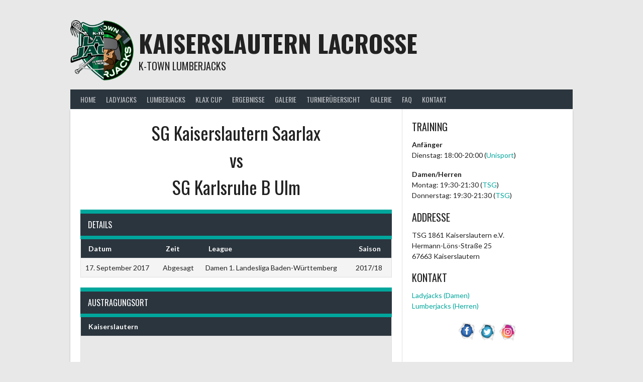

--- FILE ---
content_type: text/html; charset=UTF-8
request_url: https://kl-lax.de/event/sg-saarbruecken-trier-vs-sg-karlsruhe-b-ulm/
body_size: 4872
content:
<!DOCTYPE html><html lang="de-DE"><head><meta charset="UTF-8"><meta name="viewport" content="width=device-width, initial-scale=1"><script data-cfasync="false" id="ao_optimized_gfonts_config">WebFontConfig={google:{families:["Lato:400,700,400italic,700italic","Oswald:400,700"] },classes:false, events:false, timeout:1500};</script><link rel="profile" href="http://gmpg.org/xfn/11"><link rel="pingback" href="https://kl-lax.de/xmlrpc.php"><link media="all" href="https://kl-lax.de/wp-content/cache/autoptimize/css/autoptimize_51bdb7c5ea917d0dc169bce40b119926.css" rel="stylesheet" /><title>SG Kaiserslautern Saarlax vs SG Karlsruhe B Ulm &#8211; Kaiserslautern Lacrosse</title><meta name='robots' content='max-image-preview:large' /><link rel='dns-prefetch' href='//use.fontawesome.com' /><link href='https://fonts.gstatic.com' crossorigin='anonymous' rel='preconnect' /><link href='https://ajax.googleapis.com' rel='preconnect' /><link href='https://fonts.googleapis.com' rel='preconnect' /><link rel="alternate" type="application/rss+xml" title="Kaiserslautern Lacrosse &raquo; Feed" href="https://kl-lax.de/feed/" /><link rel="alternate" type="application/rss+xml" title="Kaiserslautern Lacrosse &raquo; Kommentar-Feed" href="https://kl-lax.de/comments/feed/" /><link rel='stylesheet' id='dashicons-css' href='https://kl-lax.de/wp-includes/css/dashicons.min.css' type='text/css' media='all' /><link rel='stylesheet' id='font-awesome-official-css' href='https://use.fontawesome.com/releases/v5.15.4/css/all.css' type='text/css' media='all' integrity="sha384-DyZ88mC6Up2uqS4h/KRgHuoeGwBcD4Ng9SiP4dIRy0EXTlnuz47vAwmeGwVChigm" crossorigin="anonymous" /><link rel='stylesheet' id='font-awesome-official-v4shim-css' href='https://use.fontawesome.com/releases/v5.15.4/css/v4-shims.css' type='text/css' media='all' integrity="sha384-Vq76wejb3QJM4nDatBa5rUOve+9gkegsjCebvV/9fvXlGWo4HCMR4cJZjjcF6Viv" crossorigin="anonymous" /> <script type='text/javascript' src='https://kl-lax.de/wp-includes/js/jquery/jquery.min.js' id='jquery-core-js'></script> <link rel="https://api.w.org/" href="https://kl-lax.de/wp-json/" /><link rel="alternate" type="application/json" href="https://kl-lax.de/wp-json/wp/v2/events/2996" /><meta name="generator" content="WordPress 6.1.1" /><meta name="generator" content="SportsPress 2.7.15" /><link rel="canonical" href="https://kl-lax.de/event/sg-saarbruecken-trier-vs-sg-karlsruhe-b-ulm/" /><link rel="alternate" type="application/json+oembed" href="https://kl-lax.de/wp-json/oembed/1.0/embed?url=https%3A%2F%2Fkl-lax.de%2Fevent%2Fsg-saarbruecken-trier-vs-sg-karlsruhe-b-ulm%2F" /><link rel="alternate" type="text/xml+oembed" href="https://kl-lax.de/wp-json/oembed/1.0/embed?url=https%3A%2F%2Fkl-lax.de%2Fevent%2Fsg-saarbruecken-trier-vs-sg-karlsruhe-b-ulm%2F&#038;format=xml" /><link rel="icon" href="https://kl-lax.de/wp-content/uploads/2018/09/cropped-K-Town-Lacrosse-32x32.png" sizes="32x32" /><link rel="icon" href="https://kl-lax.de/wp-content/uploads/2018/09/cropped-K-Town-Lacrosse-192x192.png" sizes="192x192" /><link rel="apple-touch-icon" href="https://kl-lax.de/wp-content/uploads/2018/09/cropped-K-Town-Lacrosse-180x180.png" /><meta name="msapplication-TileImage" content="https://kl-lax.de/wp-content/uploads/2018/09/cropped-K-Town-Lacrosse-270x270.png" /><script data-cfasync="false" id="ao_optimized_gfonts_webfontloader">(function() {var wf = document.createElement('script');wf.src='https://ajax.googleapis.com/ajax/libs/webfont/1/webfont.js';wf.type='text/javascript';wf.async='true';var s=document.getElementsByTagName('script')[0];s.parentNode.insertBefore(wf, s);})();</script></head><body class="sp_event-template-default single single-sp_event postid-2996 sportspress sportspress-page sp-has-venue sp-performance-sections--1"> <svg xmlns="http://www.w3.org/2000/svg" viewBox="0 0 0 0" width="0" height="0" focusable="false" role="none" style="visibility: hidden; position: absolute; left: -9999px; overflow: hidden;" ><defs><filter id="wp-duotone-dark-grayscale"><feColorMatrix color-interpolation-filters="sRGB" type="matrix" values=" .299 .587 .114 0 0 .299 .587 .114 0 0 .299 .587 .114 0 0 .299 .587 .114 0 0 " /><feComponentTransfer color-interpolation-filters="sRGB" ><feFuncR type="table" tableValues="0 0.49803921568627" /><feFuncG type="table" tableValues="0 0.49803921568627" /><feFuncB type="table" tableValues="0 0.49803921568627" /><feFuncA type="table" tableValues="1 1" /></feComponentTransfer><feComposite in2="SourceGraphic" operator="in" /></filter></defs></svg><svg xmlns="http://www.w3.org/2000/svg" viewBox="0 0 0 0" width="0" height="0" focusable="false" role="none" style="visibility: hidden; position: absolute; left: -9999px; overflow: hidden;" ><defs><filter id="wp-duotone-grayscale"><feColorMatrix color-interpolation-filters="sRGB" type="matrix" values=" .299 .587 .114 0 0 .299 .587 .114 0 0 .299 .587 .114 0 0 .299 .587 .114 0 0 " /><feComponentTransfer color-interpolation-filters="sRGB" ><feFuncR type="table" tableValues="0 1" /><feFuncG type="table" tableValues="0 1" /><feFuncB type="table" tableValues="0 1" /><feFuncA type="table" tableValues="1 1" /></feComponentTransfer><feComposite in2="SourceGraphic" operator="in" /></filter></defs></svg><svg xmlns="http://www.w3.org/2000/svg" viewBox="0 0 0 0" width="0" height="0" focusable="false" role="none" style="visibility: hidden; position: absolute; left: -9999px; overflow: hidden;" ><defs><filter id="wp-duotone-purple-yellow"><feColorMatrix color-interpolation-filters="sRGB" type="matrix" values=" .299 .587 .114 0 0 .299 .587 .114 0 0 .299 .587 .114 0 0 .299 .587 .114 0 0 " /><feComponentTransfer color-interpolation-filters="sRGB" ><feFuncR type="table" tableValues="0.54901960784314 0.98823529411765" /><feFuncG type="table" tableValues="0 1" /><feFuncB type="table" tableValues="0.71764705882353 0.25490196078431" /><feFuncA type="table" tableValues="1 1" /></feComponentTransfer><feComposite in2="SourceGraphic" operator="in" /></filter></defs></svg><svg xmlns="http://www.w3.org/2000/svg" viewBox="0 0 0 0" width="0" height="0" focusable="false" role="none" style="visibility: hidden; position: absolute; left: -9999px; overflow: hidden;" ><defs><filter id="wp-duotone-blue-red"><feColorMatrix color-interpolation-filters="sRGB" type="matrix" values=" .299 .587 .114 0 0 .299 .587 .114 0 0 .299 .587 .114 0 0 .299 .587 .114 0 0 " /><feComponentTransfer color-interpolation-filters="sRGB" ><feFuncR type="table" tableValues="0 1" /><feFuncG type="table" tableValues="0 0.27843137254902" /><feFuncB type="table" tableValues="0.5921568627451 0.27843137254902" /><feFuncA type="table" tableValues="1 1" /></feComponentTransfer><feComposite in2="SourceGraphic" operator="in" /></filter></defs></svg><svg xmlns="http://www.w3.org/2000/svg" viewBox="0 0 0 0" width="0" height="0" focusable="false" role="none" style="visibility: hidden; position: absolute; left: -9999px; overflow: hidden;" ><defs><filter id="wp-duotone-midnight"><feColorMatrix color-interpolation-filters="sRGB" type="matrix" values=" .299 .587 .114 0 0 .299 .587 .114 0 0 .299 .587 .114 0 0 .299 .587 .114 0 0 " /><feComponentTransfer color-interpolation-filters="sRGB" ><feFuncR type="table" tableValues="0 0" /><feFuncG type="table" tableValues="0 0.64705882352941" /><feFuncB type="table" tableValues="0 1" /><feFuncA type="table" tableValues="1 1" /></feComponentTransfer><feComposite in2="SourceGraphic" operator="in" /></filter></defs></svg><svg xmlns="http://www.w3.org/2000/svg" viewBox="0 0 0 0" width="0" height="0" focusable="false" role="none" style="visibility: hidden; position: absolute; left: -9999px; overflow: hidden;" ><defs><filter id="wp-duotone-magenta-yellow"><feColorMatrix color-interpolation-filters="sRGB" type="matrix" values=" .299 .587 .114 0 0 .299 .587 .114 0 0 .299 .587 .114 0 0 .299 .587 .114 0 0 " /><feComponentTransfer color-interpolation-filters="sRGB" ><feFuncR type="table" tableValues="0.78039215686275 1" /><feFuncG type="table" tableValues="0 0.94901960784314" /><feFuncB type="table" tableValues="0.35294117647059 0.47058823529412" /><feFuncA type="table" tableValues="1 1" /></feComponentTransfer><feComposite in2="SourceGraphic" operator="in" /></filter></defs></svg><svg xmlns="http://www.w3.org/2000/svg" viewBox="0 0 0 0" width="0" height="0" focusable="false" role="none" style="visibility: hidden; position: absolute; left: -9999px; overflow: hidden;" ><defs><filter id="wp-duotone-purple-green"><feColorMatrix color-interpolation-filters="sRGB" type="matrix" values=" .299 .587 .114 0 0 .299 .587 .114 0 0 .299 .587 .114 0 0 .299 .587 .114 0 0 " /><feComponentTransfer color-interpolation-filters="sRGB" ><feFuncR type="table" tableValues="0.65098039215686 0.40392156862745" /><feFuncG type="table" tableValues="0 1" /><feFuncB type="table" tableValues="0.44705882352941 0.4" /><feFuncA type="table" tableValues="1 1" /></feComponentTransfer><feComposite in2="SourceGraphic" operator="in" /></filter></defs></svg><svg xmlns="http://www.w3.org/2000/svg" viewBox="0 0 0 0" width="0" height="0" focusable="false" role="none" style="visibility: hidden; position: absolute; left: -9999px; overflow: hidden;" ><defs><filter id="wp-duotone-blue-orange"><feColorMatrix color-interpolation-filters="sRGB" type="matrix" values=" .299 .587 .114 0 0 .299 .587 .114 0 0 .299 .587 .114 0 0 .299 .587 .114 0 0 " /><feComponentTransfer color-interpolation-filters="sRGB" ><feFuncR type="table" tableValues="0.098039215686275 1" /><feFuncG type="table" tableValues="0 0.66274509803922" /><feFuncB type="table" tableValues="0.84705882352941 0.41960784313725" /><feFuncA type="table" tableValues="1 1" /></feComponentTransfer><feComposite in2="SourceGraphic" operator="in" /></filter></defs></svg><div class="sp-header"></div><div id="page" class="hfeed site"> <a class="skip-link screen-reader-text" href="#content">Springe zum Inhalt</a><header id="masthead" class="site-header" role="banner"><div class="header-wrapper"><div class="header-area header-area-has-logo"><div class="header-inner"><div class="site-branding"><div class="site-identity"> <a class="site-logo" href="https://kl-lax.de/" rel="home"><noscript><img src="https://kl-lax.de/wp-content/uploads/2018/09/K-Town-Lacrosse.png" alt="Kaiserslautern Lacrosse"></noscript><img class="lazyload" src='data:image/svg+xml,%3Csvg%20xmlns=%22http://www.w3.org/2000/svg%22%20viewBox=%220%200%20210%20140%22%3E%3C/svg%3E' data-src="https://kl-lax.de/wp-content/uploads/2018/09/K-Town-Lacrosse.png" alt="Kaiserslautern Lacrosse"></a><hgroup class="site-hgroup" style="color: #222222"><h1 class="site-title"><a href="https://kl-lax.de/" rel="home">Kaiserslautern Lacrosse</a></h1><h2 class="site-description">K-Town Lumberjacks</h2></hgroup></div></div><div class="site-menu"><nav id="site-navigation" class="main-navigation" role="navigation"> <button class="menu-toggle" aria-controls="menu" aria-expanded="false"><span class="dashicons dashicons-menu"></span></button><div class="menu-topmenue-container"><ul id="menu-topmenue" class="menu"><li id="menu-item-45" class="menu-item menu-item-type-custom menu-item-object-custom menu-item-home menu-item-45"><a href="http://kl-lax.de">Home</a></li><li id="menu-item-3537" class="menu-item menu-item-type-post_type menu-item-object-page menu-item-has-children menu-item-3537"><a href="https://kl-lax.de/ladyjacks/">Ladyjacks</a><ul class="sub-menu"><li id="menu-item-220" class="menu-item menu-item-type-post_type menu-item-object-page menu-item-220"><a href="https://kl-lax.de/ladyjacks/spiele/">Spiele</a></li><li id="menu-item-2971" class="menu-item menu-item-type-post_type menu-item-object-page menu-item-2971"><a href="https://kl-lax.de/ladyjacks/regeln/">Regeln</a></li></ul></li><li id="menu-item-3543" class="menu-item menu-item-type-post_type menu-item-object-page menu-item-has-children menu-item-3543"><a href="https://kl-lax.de/lumberjacks/">Lumberjacks</a><ul class="sub-menu"><li id="menu-item-210" class="menu-item menu-item-type-post_type menu-item-object-page menu-item-210"><a href="https://kl-lax.de/lumberjacks/spiele/">Spiele</a></li><li id="menu-item-2972" class="menu-item menu-item-type-post_type menu-item-object-page menu-item-2972"><a href="https://kl-lax.de/lumberjacks/regeln/">Regeln</a></li></ul></li><li id="menu-item-4735" class="menu-item menu-item-type-post_type menu-item-object-page menu-item-4735"><a href="https://kl-lax.de/klax-cup/">KLax Cup</a></li><li id="menu-item-3751" class="menu-item menu-item-type-post_type menu-item-object-page menu-item-3751"><a href="https://kl-lax.de/klax-cup/vorjahre/ergebnisse/">Ergebnisse</a></li><li id="menu-item-2055" class="menu-item menu-item-type-post_type menu-item-object-page menu-item-2055"><a href="https://kl-lax.de/klax-cup/vorjahre/galerie/">Galerie</a></li><li id="menu-item-715" class="menu-item menu-item-type-post_type menu-item-object-page menu-item-715"><a href="https://kl-lax.de/turnieruebersicht/">Turnierübersicht</a></li><li id="menu-item-3892" class="menu-item menu-item-type-post_type menu-item-object-page menu-item-3892"><a href="https://kl-lax.de/galerie/">Galerie</a></li><li id="menu-item-402" class="menu-item menu-item-type-post_type menu-item-object-page menu-item-402"><a href="https://kl-lax.de/faq/">FAQ</a></li><li id="menu-item-62" class="menu-item menu-item-type-post_type menu-item-object-page menu-item-62"><a href="https://kl-lax.de/kontakt/">Kontakt</a></li></ul></div></nav></div></div></div></div></header><div id="content" class="site-content"><div class="content-wrapper"><div id="primary" class="content-area content-area-right-sidebar"><main id="main" class="site-main" role="main"><article id="post-2996" class="post-2996 sp_event type-sp_event status-publish hentry sp_league-damen-1-landesliga-baden-wuerttemberg sp_season-32 sp_venue-kaiserslautern"><header class="entry-header"><h1 class="entry-title">SG Kaiserslautern Saarlax </br>vs</br> SG Karlsruhe B Ulm</h1></header><div class="entry-content"><div class="sp-section-content sp-section-content-details"><div class="sp-template sp-template-event-details"><h4 class="sp-table-caption">Details</h4><div class="sp-table-wrapper"><table class="sp-event-details sp-data-table
 sp-scrollable-table"><thead><tr><th>Datum</th><th>Zeit</th><th>League</th><th>Saison</th></tr></thead><tbody><tr class="odd"><td>17. September 2017</td><td>Abgesagt</td><td>Damen 1. Lan­desliga Baden-​Württemberg</td><td>2017/18</td></tr></tbody></table></div></div></div><div class="sp-section-content sp-section-content-venue"><div class="sp-template sp-template-event-venue"><h4 class="sp-table-caption">Austragungsort</h4><table class="sp-data-table sp-event-venue"><thead><tr><th>Kaiserslautern</th></tr></thead><tbody><tr class="sp-event-venue-map-row"><td> <a href="https://www.google.com/maps/place/49%C2%B025%2743%22N+7%C2%B045%2728%22E/@49.42885,7.75779,15z" target="_blank"><div id="sp_openstreetmaps_container" style="width: 100%; height: 320px"></div></a> <script>// position we will use later
	var lat = 49.42885;
	var lon = 7.75779;
	// initialize map
	map = L.map('sp_openstreetmaps_container', { zoomControl:false }).setView([lat, lon], 15);
	// set map tiles source
			  		L.tileLayer('https://tile.openstreetmap.org/{z}/{x}/{y}.png', {
		  attribution: 'Map data &copy; <a href="https://www.openstreetmap.org/">OpenStreetMap</a> contributors',
		  maxZoom: 18,
		}).addTo(map);
		// add marker to the map
	marker = L.marker([lat, lon]).addTo(map);
	map.dragging.disable();
	map.touchZoom.disable();
	map.doubleClickZoom.disable();
	map.scrollWheelZoom.disable();</script> </td></tr><tr class="sp-event-venue-address-row"><td>Buchenlochstraße 75, 67663 Kaiserslautern, Deutschland</td></tr></tbody></table></div></div><div class="sp-section-content sp-section-content-results"></div><div class="sp-tab-group"></div></div></article></main></div><div id="secondary" class="widget-area widget-area-right" role="complementary"><aside id="custom_html-4" class="widget_text widget widget_custom_html"><div class="textwidget custom-html-widget"><h4>Training</h4><p> <strong>Anfänger</strong><br> Dienstag: 18:00-20:00 (<a href="https://www.hochschulsport.uni-kl.de/Lacrosse.aspx">Unisport</a>)<br></p><p> <strong>Damen/Herren</strong><br> Montag: 19:30-21:30 (<a href="https://www.unisport.uni-kl.de/Lacrosse.aspx">TSG</a>)<br> Donnerstag: 19:30-21:30 (<a href="http://www.tsg-kl.de/index.php/lacrosse/trainingszeiten">TSG</a>)</p><h4>Addresse</h4><p> TSG 1861 Kaiserslautern e.V.<br> Hermann-Löns-Straße 25<br> 67663 Kaiserslautern</p><h4>Kontakt</h4><p> <a href="&#x6d;&#x61;&#105;&#108;t&#x6f;&#x3a;&#x6c;&#97;dy&#x6a;&#x61;&#99;&#107;s&#x40;&#x6b;&#x2d;&#116;ow&#x6e;&#x2d;&#108;&#117;m&#x62;&#x65;&#x72;&#106;ac&#x6b;&#x73;&#46;&#100;e">Ladyjacks (Damen)</a><br> <a href="&#109;&#x61;&#x69;l&#116;&#x6f;:&#106;&#x75;&#x6c;i&#117;&#x73;&#64;&#107;&#x6c;&#x2d;l&#97;&#x78;&#46;&#100;&#x65;">Lumberjacks (Herren)</a></p></div></aside><aside id="acx-social-icons-widget-3" class="widget acx-fsmi-social-icons-desc"><div id='acurax_si_simple' class='acx_fsmi_float_fix widget-acx-social-icons-widget-3-widget' style='text-align:center;'><a href='https://www.facebook.com/KaiserslauternLacrosse/' target='_blank'  title='Visit Us On Facebook'><noscript><img src='https://kl-lax.de/wp-content/plugins/floating-social-media-icon/images/themes/2/facebook.png' style='border:0px;' alt='Visit Us On Facebook' height='40px' width='40px' /></noscript><img class="lazyload" src='data:image/svg+xml,%3Csvg%20xmlns=%22http://www.w3.org/2000/svg%22%20viewBox=%220%200%2040%2040%22%3E%3C/svg%3E' data-src='https://kl-lax.de/wp-content/plugins/floating-social-media-icon/images/themes/2/facebook.png' style='border:0px;' alt='Visit Us On Facebook' height='40px' width='40px' /></a><a href='http://www.twitter.com/ktownlumberjack' target='_blank'   title='Visit Us On Twitter'><noscript><img src='https://kl-lax.de/wp-content/plugins/floating-social-media-icon/images/themes/2/twitter.png' style='border:0px;' alt='Visit Us On Twitter' height='40px' width='40px' /></noscript><img class="lazyload" src='data:image/svg+xml,%3Csvg%20xmlns=%22http://www.w3.org/2000/svg%22%20viewBox=%220%200%2040%2040%22%3E%3C/svg%3E' data-src='https://kl-lax.de/wp-content/plugins/floating-social-media-icon/images/themes/2/twitter.png' style='border:0px;' alt='Visit Us On Twitter' height='40px' width='40px' /></a><a href='https://www.instagram.com/kaiserslauternlacrosse/' target='_blank'  title='Visit Us On Instagram'><noscript><img src='https://kl-lax.de/wp-content/plugins/floating-social-media-icon/images/themes/2/instagram.png' style='border:0px;' alt='Visit Us On Instagram' height='40px' width='40px' /></noscript><img class="lazyload" src='data:image/svg+xml,%3Csvg%20xmlns=%22http://www.w3.org/2000/svg%22%20viewBox=%220%200%2040%2040%22%3E%3C/svg%3E' data-src='https://kl-lax.de/wp-content/plugins/floating-social-media-icon/images/themes/2/instagram.png' style='border:0px;' alt='Visit Us On Instagram' height='40px' width='40px' /></a></div></aside></div></div></div><footer id="colophon" class="site-footer" role="contentinfo"><div class="footer-wrapper"><div class="footer-area"><div class="footer-inner"><div id="quaternary" class="footer-widgets" role="complementary"><div class="footer-widget-region"><aside id="nav_menu-6" class="widget widget_nav_menu"><div class="menu-impressum-container"><ul id="menu-impressum" class="menu"><li id="menu-item-581" class="menu-item menu-item-type-post_type menu-item-object-page menu-item-581"><a href="https://kl-lax.de/impressum/">Impressum</a></li></ul></div></aside></div><div class="footer-widget-region"></div><div class="footer-widget-region"></div></div></div></div></div></footer></div><div class="site-info"><div class="info-wrapper"><div class="info-area"><div class="info-inner"> Made with <i class="fas fa-heartbeat"></i> by gogriebel</div></div></div></div> <noscript><style>.lazyload{display:none;}</style></noscript><script data-noptimize="1">window.lazySizesConfig=window.lazySizesConfig||{};window.lazySizesConfig.loadMode=1;</script><script async data-noptimize="1" src='https://kl-lax.de/wp-content/plugins/autoptimize/classes/external/js/lazysizes.min.js'></script> <script type='text/javascript' id='sportspress-js-extra'>var localized_strings = {"days":"Tage","hrs":"Std.","mins":"Min.","secs":"Sek.","previous":"Zur\u00fcck","next":"Weiter"};</script> <script defer src="https://kl-lax.de/wp-content/cache/autoptimize/js/autoptimize_319fe5a3ea4b573e35a56ab57551aa1a.js"></script></body></html><!-- Clearfy Cache file was created in 0.62141585350037 seconds, on 17-02-23 21:37:21 -->